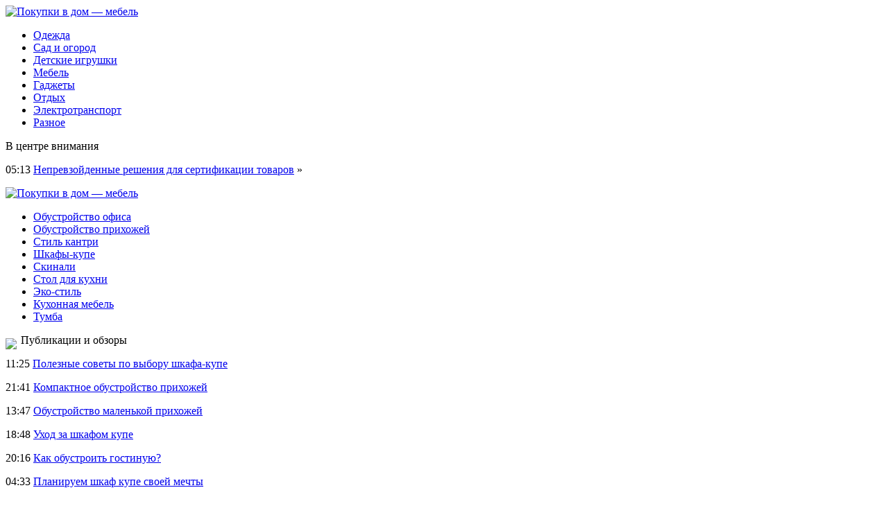

--- FILE ---
content_type: text/html; charset=UTF-8
request_url: http://ua-company.ru/aktivnyj-otdyx-zimoj/
body_size: 6899
content:
<!DOCTYPE html PUBLIC "-//W3C//DTD XHTML 1.0 Transitional//EN" "http://www.w3.org/TR/xhtml1/DTD/xhtml1-transitional.dtd">
<html xmlns="http://www.w3.org/1999/xhtml">
<head>
<meta http-equiv="Content-Type" content="text/html; charset=utf-8" />

<title>Активный отдых зимой</title>
<meta name="description" content="Многие из нас предпочитают отдыхать летом. Когда можно поплавать и позагорать, насладиться южным солнцем и морем. Но есть энтузиасты, для которых самым любимым является активный отдых преимущественно в зимнее время. К таким относятся любители катания на лыжах и коньках." />

<link rel="Shortcut Icon" href="http://ua-company.ru/favicon.png" type="image/x-icon" />
<link rel="stylesheet" href="http://ua-company.ru/wp-content/themes/site/style.css" type="text/css" />
<link href='http://fonts.googleapis.com/css?family=Cuprum:400,400italic&subset=cyrillic' rel='stylesheet' type='text/css'><meta name='robots' content='max-image-preview:large' />
<style id='classic-theme-styles-inline-css' type='text/css'>
/*! This file is auto-generated */
.wp-block-button__link{color:#fff;background-color:#32373c;border-radius:9999px;box-shadow:none;text-decoration:none;padding:calc(.667em + 2px) calc(1.333em + 2px);font-size:1.125em}.wp-block-file__button{background:#32373c;color:#fff;text-decoration:none}
</style>
<style id='global-styles-inline-css' type='text/css'>
body{--wp--preset--color--black: #000000;--wp--preset--color--cyan-bluish-gray: #abb8c3;--wp--preset--color--white: #ffffff;--wp--preset--color--pale-pink: #f78da7;--wp--preset--color--vivid-red: #cf2e2e;--wp--preset--color--luminous-vivid-orange: #ff6900;--wp--preset--color--luminous-vivid-amber: #fcb900;--wp--preset--color--light-green-cyan: #7bdcb5;--wp--preset--color--vivid-green-cyan: #00d084;--wp--preset--color--pale-cyan-blue: #8ed1fc;--wp--preset--color--vivid-cyan-blue: #0693e3;--wp--preset--color--vivid-purple: #9b51e0;--wp--preset--gradient--vivid-cyan-blue-to-vivid-purple: linear-gradient(135deg,rgba(6,147,227,1) 0%,rgb(155,81,224) 100%);--wp--preset--gradient--light-green-cyan-to-vivid-green-cyan: linear-gradient(135deg,rgb(122,220,180) 0%,rgb(0,208,130) 100%);--wp--preset--gradient--luminous-vivid-amber-to-luminous-vivid-orange: linear-gradient(135deg,rgba(252,185,0,1) 0%,rgba(255,105,0,1) 100%);--wp--preset--gradient--luminous-vivid-orange-to-vivid-red: linear-gradient(135deg,rgba(255,105,0,1) 0%,rgb(207,46,46) 100%);--wp--preset--gradient--very-light-gray-to-cyan-bluish-gray: linear-gradient(135deg,rgb(238,238,238) 0%,rgb(169,184,195) 100%);--wp--preset--gradient--cool-to-warm-spectrum: linear-gradient(135deg,rgb(74,234,220) 0%,rgb(151,120,209) 20%,rgb(207,42,186) 40%,rgb(238,44,130) 60%,rgb(251,105,98) 80%,rgb(254,248,76) 100%);--wp--preset--gradient--blush-light-purple: linear-gradient(135deg,rgb(255,206,236) 0%,rgb(152,150,240) 100%);--wp--preset--gradient--blush-bordeaux: linear-gradient(135deg,rgb(254,205,165) 0%,rgb(254,45,45) 50%,rgb(107,0,62) 100%);--wp--preset--gradient--luminous-dusk: linear-gradient(135deg,rgb(255,203,112) 0%,rgb(199,81,192) 50%,rgb(65,88,208) 100%);--wp--preset--gradient--pale-ocean: linear-gradient(135deg,rgb(255,245,203) 0%,rgb(182,227,212) 50%,rgb(51,167,181) 100%);--wp--preset--gradient--electric-grass: linear-gradient(135deg,rgb(202,248,128) 0%,rgb(113,206,126) 100%);--wp--preset--gradient--midnight: linear-gradient(135deg,rgb(2,3,129) 0%,rgb(40,116,252) 100%);--wp--preset--font-size--small: 13px;--wp--preset--font-size--medium: 20px;--wp--preset--font-size--large: 36px;--wp--preset--font-size--x-large: 42px;--wp--preset--spacing--20: 0.44rem;--wp--preset--spacing--30: 0.67rem;--wp--preset--spacing--40: 1rem;--wp--preset--spacing--50: 1.5rem;--wp--preset--spacing--60: 2.25rem;--wp--preset--spacing--70: 3.38rem;--wp--preset--spacing--80: 5.06rem;--wp--preset--shadow--natural: 6px 6px 9px rgba(0, 0, 0, 0.2);--wp--preset--shadow--deep: 12px 12px 50px rgba(0, 0, 0, 0.4);--wp--preset--shadow--sharp: 6px 6px 0px rgba(0, 0, 0, 0.2);--wp--preset--shadow--outlined: 6px 6px 0px -3px rgba(255, 255, 255, 1), 6px 6px rgba(0, 0, 0, 1);--wp--preset--shadow--crisp: 6px 6px 0px rgba(0, 0, 0, 1);}:where(.is-layout-flex){gap: 0.5em;}:where(.is-layout-grid){gap: 0.5em;}body .is-layout-flex{display: flex;}body .is-layout-flex{flex-wrap: wrap;align-items: center;}body .is-layout-flex > *{margin: 0;}body .is-layout-grid{display: grid;}body .is-layout-grid > *{margin: 0;}:where(.wp-block-columns.is-layout-flex){gap: 2em;}:where(.wp-block-columns.is-layout-grid){gap: 2em;}:where(.wp-block-post-template.is-layout-flex){gap: 1.25em;}:where(.wp-block-post-template.is-layout-grid){gap: 1.25em;}.has-black-color{color: var(--wp--preset--color--black) !important;}.has-cyan-bluish-gray-color{color: var(--wp--preset--color--cyan-bluish-gray) !important;}.has-white-color{color: var(--wp--preset--color--white) !important;}.has-pale-pink-color{color: var(--wp--preset--color--pale-pink) !important;}.has-vivid-red-color{color: var(--wp--preset--color--vivid-red) !important;}.has-luminous-vivid-orange-color{color: var(--wp--preset--color--luminous-vivid-orange) !important;}.has-luminous-vivid-amber-color{color: var(--wp--preset--color--luminous-vivid-amber) !important;}.has-light-green-cyan-color{color: var(--wp--preset--color--light-green-cyan) !important;}.has-vivid-green-cyan-color{color: var(--wp--preset--color--vivid-green-cyan) !important;}.has-pale-cyan-blue-color{color: var(--wp--preset--color--pale-cyan-blue) !important;}.has-vivid-cyan-blue-color{color: var(--wp--preset--color--vivid-cyan-blue) !important;}.has-vivid-purple-color{color: var(--wp--preset--color--vivid-purple) !important;}.has-black-background-color{background-color: var(--wp--preset--color--black) !important;}.has-cyan-bluish-gray-background-color{background-color: var(--wp--preset--color--cyan-bluish-gray) !important;}.has-white-background-color{background-color: var(--wp--preset--color--white) !important;}.has-pale-pink-background-color{background-color: var(--wp--preset--color--pale-pink) !important;}.has-vivid-red-background-color{background-color: var(--wp--preset--color--vivid-red) !important;}.has-luminous-vivid-orange-background-color{background-color: var(--wp--preset--color--luminous-vivid-orange) !important;}.has-luminous-vivid-amber-background-color{background-color: var(--wp--preset--color--luminous-vivid-amber) !important;}.has-light-green-cyan-background-color{background-color: var(--wp--preset--color--light-green-cyan) !important;}.has-vivid-green-cyan-background-color{background-color: var(--wp--preset--color--vivid-green-cyan) !important;}.has-pale-cyan-blue-background-color{background-color: var(--wp--preset--color--pale-cyan-blue) !important;}.has-vivid-cyan-blue-background-color{background-color: var(--wp--preset--color--vivid-cyan-blue) !important;}.has-vivid-purple-background-color{background-color: var(--wp--preset--color--vivid-purple) !important;}.has-black-border-color{border-color: var(--wp--preset--color--black) !important;}.has-cyan-bluish-gray-border-color{border-color: var(--wp--preset--color--cyan-bluish-gray) !important;}.has-white-border-color{border-color: var(--wp--preset--color--white) !important;}.has-pale-pink-border-color{border-color: var(--wp--preset--color--pale-pink) !important;}.has-vivid-red-border-color{border-color: var(--wp--preset--color--vivid-red) !important;}.has-luminous-vivid-orange-border-color{border-color: var(--wp--preset--color--luminous-vivid-orange) !important;}.has-luminous-vivid-amber-border-color{border-color: var(--wp--preset--color--luminous-vivid-amber) !important;}.has-light-green-cyan-border-color{border-color: var(--wp--preset--color--light-green-cyan) !important;}.has-vivid-green-cyan-border-color{border-color: var(--wp--preset--color--vivid-green-cyan) !important;}.has-pale-cyan-blue-border-color{border-color: var(--wp--preset--color--pale-cyan-blue) !important;}.has-vivid-cyan-blue-border-color{border-color: var(--wp--preset--color--vivid-cyan-blue) !important;}.has-vivid-purple-border-color{border-color: var(--wp--preset--color--vivid-purple) !important;}.has-vivid-cyan-blue-to-vivid-purple-gradient-background{background: var(--wp--preset--gradient--vivid-cyan-blue-to-vivid-purple) !important;}.has-light-green-cyan-to-vivid-green-cyan-gradient-background{background: var(--wp--preset--gradient--light-green-cyan-to-vivid-green-cyan) !important;}.has-luminous-vivid-amber-to-luminous-vivid-orange-gradient-background{background: var(--wp--preset--gradient--luminous-vivid-amber-to-luminous-vivid-orange) !important;}.has-luminous-vivid-orange-to-vivid-red-gradient-background{background: var(--wp--preset--gradient--luminous-vivid-orange-to-vivid-red) !important;}.has-very-light-gray-to-cyan-bluish-gray-gradient-background{background: var(--wp--preset--gradient--very-light-gray-to-cyan-bluish-gray) !important;}.has-cool-to-warm-spectrum-gradient-background{background: var(--wp--preset--gradient--cool-to-warm-spectrum) !important;}.has-blush-light-purple-gradient-background{background: var(--wp--preset--gradient--blush-light-purple) !important;}.has-blush-bordeaux-gradient-background{background: var(--wp--preset--gradient--blush-bordeaux) !important;}.has-luminous-dusk-gradient-background{background: var(--wp--preset--gradient--luminous-dusk) !important;}.has-pale-ocean-gradient-background{background: var(--wp--preset--gradient--pale-ocean) !important;}.has-electric-grass-gradient-background{background: var(--wp--preset--gradient--electric-grass) !important;}.has-midnight-gradient-background{background: var(--wp--preset--gradient--midnight) !important;}.has-small-font-size{font-size: var(--wp--preset--font-size--small) !important;}.has-medium-font-size{font-size: var(--wp--preset--font-size--medium) !important;}.has-large-font-size{font-size: var(--wp--preset--font-size--large) !important;}.has-x-large-font-size{font-size: var(--wp--preset--font-size--x-large) !important;}
.wp-block-navigation a:where(:not(.wp-element-button)){color: inherit;}
:where(.wp-block-post-template.is-layout-flex){gap: 1.25em;}:where(.wp-block-post-template.is-layout-grid){gap: 1.25em;}
:where(.wp-block-columns.is-layout-flex){gap: 2em;}:where(.wp-block-columns.is-layout-grid){gap: 2em;}
.wp-block-pullquote{font-size: 1.5em;line-height: 1.6;}
</style>
<script type="text/javascript" id="wp-postviews-cache-js-extra">
/* <![CDATA[ */
var viewsCacheL10n = {"admin_ajax_url":"http:\/\/ua-company.ru\/wp-admin\/admin-ajax.php","post_id":"264"};
/* ]]> */
</script>
<script type="text/javascript" src="http://ua-company.ru/wp-content/plugins/post-views-counter-x/postviews-cache.js?ver=6.5.5" id="wp-postviews-cache-js"></script>
<link rel="canonical" href="http://ua-company.ru/aktivnyj-otdyx-zimoj/" />
<link rel="alternate" type="application/json+oembed" href="http://ua-company.ru/wp-json/oembed/1.0/embed?url=http%3A%2F%2Fua-company.ru%2Faktivnyj-otdyx-zimoj%2F" />
<link rel="alternate" type="text/xml+oembed" href="http://ua-company.ru/wp-json/oembed/1.0/embed?url=http%3A%2F%2Fua-company.ru%2Faktivnyj-otdyx-zimoj%2F&#038;format=xml" />
</head>

<body>


<div class="header1">
	<div class="logo">
		<a href="http://ua-company.ru/" title="Покупки в дом &#8212; мебель"><img src="http://ua-company.ru/wp-content/themes/site/images/logo.png" alt="Покупки в дом &#8212; мебель" /></a>
	</div>
	<div class="menu">
		<ul>
			<li><a href="http://ua-company.ru/odezhda/">Одежда</a></li>
			<li><a href="http://ua-company.ru/sad-i-ogorod/">Сад и огород</a></li>
			<li><a href="http://ua-company.ru/detskie-igrushki/">Детские игрушки</a></li>
			<li><a href="http://ua-company.ru/mebel/">Мебель</a></li>
			<li><a href="http://ua-company.ru/gadzhety/">Гаджеты</a></li>
			<li><a href="http://ua-company.ru/otdyx/">Отдых</a></li>
			<li><a href="http://ua-company.ru/elektrotransport/">Электротранспорт</a></li>
			<li><a href="http://ua-company.ru/raznoe/">Разное</a></li>
		</ul>
	</div>
</div>

<div class="header2">
	<div class="inheader">
		<div class="events">
			<div class="evezag">В центре внимания</div>
			<div class="sameve">
								<p><span>05:13</span> <a href="http://ua-company.ru/neprevzojdennye-resheniya-dlya-sertifikacii-tovarov/">Непревзойденные решения для сертификации товаров</a> <span>&raquo;</span></p>
							</div>
		</div>
		<div class="shapka">
			<a href="http://ua-company.ru/" title="Покупки в дом &#8212; мебель"><img src="http://ua-company.ru/wp-content/themes/site/images/shapka.png" alt="Покупки в дом &#8212; мебель" /></a>
		</div>
	</div>
</div>
	
<div class="header4">
	<div class="tags">
		<ul>
			<li><a href="http://ua-company.ru/obustrojstvo-malenkogo-ofisa/">Обустройство офиса</a></li>
			<li><a href="http://ua-company.ru/poleznye-sovety-po-obustrojstvu-prixozhej/">Обустройство прихожей</a></li>
			<li><a href="http://ua-company.ru/stil-kantri-v-interere-pomeshheniya/">Стиль кантри</a></li>
			<li><a href="http://ua-company.ru/interesno-o-shkafax-kupe/">Шкафы-купе</a></li>
			<li><a href="http://ua-company.ru/chto-takoe-skinali/">Скинали</a></li>
			<li><a href="http://ua-company.ru/vybor-stola-dlya-kuxni-sovety-dizajnera-intererov/">Стол для кухни</a></li>
			<li><a href="http://ua-company.ru/eko-stil-v-interere/">Эко-стиль</a></li>
			<li><a href="http://ua-company.ru/vybor-cveta-dlya-kuxonnoj-mebeli/">Кухонная мебель</a></li>
			<li><a href="http://ua-company.ru/muzykalnaya-tumba/">Тумба</a></li>
		</ul>
	</div>
</div>


<div class="main">
<div class="sidebar">
	<div class="zag"><img src="http://ua-company.ru/wp-content/themes/site/images/arrow.png" align="left" style="margin-right:6px;margin-top:6px;" /> Публикации и обзоры</div>
	<div class="lastnews">
				<p><span>11:25</span> <a href="http://ua-company.ru/poleznye-sovety-po-vyboru-shkafa-kupe/">Полезные советы по выбору шкафа-купе</a></p>
				<p><span>21:41</span> <a href="http://ua-company.ru/kompaktnoe-obustrojstvo-prixozhej/">Компактное обустройство прихожей</a></p>
				<p><span>13:47</span> <a href="http://ua-company.ru/obustrojstvo-malenkoj-prixozhej/">Обустройство маленькой прихожей</a></p>
				<p><span>18:48</span> <a href="http://ua-company.ru/uxod-za-shkafom-kupe/">Уход за шкафом купе</a></p>
				<p><span>20:16</span> <a href="http://ua-company.ru/kak-obustroit-gostinuyu/">Как обустроить гостиную?</a></p>
				<p><span>04:33</span> <a href="http://ua-company.ru/planiruem-shkaf-kupe-svoej-mechty/">Планируем шкаф купе своей мечты</a></p>
				<p><span>20:32</span> <a href="http://ua-company.ru/racionalnoe-xranenie-veshhej-v-malenkoj-kvartire/">Рациональное хранение вещей в маленькой квартире</a></p>
				<p><span>06:48</span> <a href="http://ua-company.ru/stellazh-transformer-ot-studii-wewood/">Стеллаж-трансформер от студии Wewood</a></p>
				<p><span>12:24</span> <a href="http://ua-company.ru/chto-takoe-skinali/">Что такое скинали?</a></p>
				<p><span>08:22</span> <a href="http://ua-company.ru/stili-dizajna-sovremennogo-ofisa/">Стили дизайна современного офиса</a></p>
				<p><span>15:04</span> <a href="http://ua-company.ru/kompaktnaya-kuxnya-miuccia/">Компактная кухня Miuccia</a></p>
				<p><span>00:56</span> <a href="http://ua-company.ru/vybor-stola-dlya-kuxni-sovety-dizajnera-intererov/">Выбор стола для кухни. Советы дизайнера интерьеров</a></p>
				<p><span>11:51</span> <a href="http://ua-company.ru/stoleshnicy-na-kuxnyu-osobennosti-vybora/">Столешницы на кухню – особенности выбора</a></p>
				<p><span>03:33</span> <a href="http://ua-company.ru/zhurnalnye-stoliki-pac-man/">Журнальные столики Pac-Man.</a></p>
				<p><span>07:11</span> <a href="http://ua-company.ru/vybiraem-kompyuternyj-stol/">Выбираем компьютерный стол</a></p>
				<p><span>00:24</span> <a href="http://ua-company.ru/malenkaya-spalnya-priemy-vizualnogo-uvelicheniya-prostranstva/">Спальни родом из Италии</a></p>
						<p><span>05:13</span> <a href="http://ua-company.ru/neprevzojdennye-resheniya-dlya-sertifikacii-tovarov/">Непревзойденные решения для сертификации товаров</a></p>
				<p><span>01:06</span> <a href="http://ua-company.ru/svet-i-tishina-shtory-blekaut-kak-stil-zhizni/">Свет и тишина: шторы блэкаут как стиль жизни</a></p>
				<p><span>05:40</span> <a href="http://ua-company.ru/kak-napisat-banalnoe-sochinenie/">Как написать банальное сочинение</a></p>
		<p><span>05:40</span> <a href="http://ua-company.ru/reports.html">Отчеты по Википедии</a></p>
	</div>

	
</div>

<div class="content">
						<h1><img src="http://ua-company.ru/wp-content/themes/site/images/arrow.png" align="left" style="margin-right:6px;margin-top:6px;" /> Активный отдых зимой</h1>
			<div id="unpost">
				<div id="breadcrumb"><ul><li><a href="http://ua-company.ru">Главная</a></li><li>&gt;</li><li><a href="http://ua-company.ru/otdyx/">Отдых</a></li></ul></div>				<div id="datecont">03.08.2019 5:40</div>
			</div>
			
				<div id="samtext">
																					<p><img src="http://ua-company.ru/wp-content/uploads/2018/08/1-123.jpg" alt="Активный отдых зимой" title="Активный отдых зимой" /></p>
						<p>Многие из нас предпочитают отдыхать летом. Когда можно поплавать и позагорать, насладиться южным солнцем и морем. Но есть энтузиасты, для которых самым любимым является активный отдых преимущественно в зимнее время.</p>
<p>К таким относятся любители катания на лыжах и коньках. Для тех, кто предпочитает лыжи, есть две возможности. Просто ходить на лыжах где-нибудь в Карелии по бескрайним лесам. Или же отправиться на горнолыжный курорт, чтобы там спускаться на лыжах с высоких гор.</p>
<p>Те, кому недоступна русская зима и лыжный спорт, а зимние виды активного отдыха очень нравятся, могут заниматься другими видами спорта с помощью другого зимнего снаряжения. Тем, кто предпочитает лыжам коньки, можно только позавидовать. Потому что на коньках кататься можно практически круглый год.</p>
<p>Конечно, если вы живете в России в небольшом городке, вам вполне достаточно зимы, чтобы насладиться любыми видами спорта, где используются коньки. Но есть жители мегаполисов, и для них катание на коньках весьма привлекательно, но иногда может быть недостижимо, потому что они не могут выехать за город.</p>
<p>Сегодня выход из создавшегося положения найден. Все больше и больше создается катков, на которых можно заниматься активными видами спорта во все сезоны. Для этого не нужно куда-то ехать, тратить деньги и время. Достаточно купить абонемент, а также коньки хоккейные, и наслаждаться игрой в хоккей во дворце спорта, где сделан каток.</p>
<p>Очень часто подобными видами спорта занимаются не только молодые люди, но и старшей возрастной категории. Хоккей, конечно, контактный и достаточно опасный вид спорта, но те, кто играл в него или серьезно занимался хоккеем в молодости, стремятся и в солидном возрасте сыграть на ледовой арене.</p>
<p>Занятия хоккеем и другими видами спорта, где задействованы коньки, развивают не только силу, но и выносливость, энергию и бесстрашие. Недаром в старой песне поется, что трус не играет в хоккей. Выбирая для себя подходящие коньки, пользуйтесь своими физическими параметрами, чтобы модель коньков, которую вы выбрали, отлично сидела на ногах и принесла бы вам массу удовольствия.</p>
<p>Женской половине человечества очень важно знать, что занятия фигурным катанием дают не только великолепную фигуру, но и красивые, точеные ноги. Поэтому женщинам тоже важно не сидеть дома зимой, а купить абонемент в ледовый дворец спорта, чтобы активно заняться любимым активным видом спорта.</p>
					
									</div>	

<div class="zagcon">Читайте также</div>
<div style="margin-bottom:14px;">
<div class="vcentre"><img src="http://ua-company.ru/wp-content/themes/site/images/li.png" width="6" height="9" style="margin-right:6px;" /><a href="http://ua-company.ru/neprevzojdennye-resheniya-dlya-sertifikacii-tovarov/">Непревзойденные решения для сертификации товаров</a></div>
<div class="vcentre"><img src="http://ua-company.ru/wp-content/themes/site/images/li.png" width="6" height="9" style="margin-right:6px;" /><a href="http://ua-company.ru/svet-i-tishina-shtory-blekaut-kak-stil-zhizni/">Свет и тишина: шторы блэкаут как стиль жизни</a></div>
<div class="vcentre"><img src="http://ua-company.ru/wp-content/themes/site/images/li.png" width="6" height="9" style="margin-right:6px;" /><a href="http://ua-company.ru/kulinarnye-utopii-neozhidannye-resheniya-dlya-kuxni/">Кулинарные утопии: Неожиданные решения для кухни</a></div>
</div>


		<ul>
				<li class="imgcont">
									<a href="http://ua-company.ru/modnye-tendencii-v-osennej-mode/"><img src="http://ua-company.ru/wp-content/uploads/2018/08/1-13-130x130.jpg" alt="Модные тенденции в осенней моде" title="Модные тенденции в осенней моде" width="200" height="120" align="left" /></a>
					</li>
				<li class="imgcont">
									<a href="http://ua-company.ru/facebook-pokazala-funkciyu-sozdaniya-3d-foto/"><img src="http://ua-company.ru/wp-content/uploads/2018/10/1539439928_8560618867_833556324a_b-130x130.jpg" alt="Facebook показала функцию создания 3D-фото" title="Facebook показала функцию создания 3D-фото" width="200" height="120" align="left" /></a>
					</li>
				<li class="imgcont">
									<a href="http://ua-company.ru/v-windows-nashli-uyazvimost-nulevogo-dnya/"><img src="http://ua-company.ru/wp-content/uploads/2018/10/1536651951_24296312_jpg_770x380_q85_crop-0h-130x130.jpg" alt="В Windows нашли уязвимость «нулевого дня»" title="В Windows нашли уязвимость «нулевого дня»" width="200" height="120" align="left" /></a>
					</li>
				</ul>
		
		<ul style="margin-bottom:15px;clear:both;overflow:hidden;">
				<li class="imgconta">
			<div class="mli"><a href="http://ua-company.ru/modnye-tendencii-v-osennej-mode/">Модные тенденции в осенней моде</a></div>
		</li>
				<li class="imgconta">
			<div class="mli"><a href="http://ua-company.ru/facebook-pokazala-funkciyu-sozdaniya-3d-foto/">Facebook показала функцию создания 3D-фото</a></div>
		</li>
				<li class="imgconta">
			<div class="mli"><a href="http://ua-company.ru/v-windows-nashli-uyazvimost-nulevogo-dnya/">В Windows нашли уязвимость «нулевого дня»</a></div>
		</li>
				</ul>
		
		

			</div>

</div>

<div class="prefoot">
	<div class="inprefoot">
		<div style="float:left;">
		<ul>
			<li><a href="http://ua-company.ru/odezhda/">Одежда</a></li>
			<li><a href="http://ua-company.ru/sad-i-ogorod/">Сад и огород</a></li>
			<li><a href="http://ua-company.ru/detskie-igrushki/">Детские игрушки</a></li>
			<li><a href="http://ua-company.ru/mebel/">Мебель</a></li>
			<li><a href="http://ua-company.ru/gadzhety/">Гаджеты</a></li>
			<li><a href="http://ua-company.ru/otdyx/">Отдых</a></li>
			<li><a href="http://ua-company.ru/elektrotransport/">Электротранспорт</a></li>
			<li><a href="http://ua-company.ru/raznoe/">Разное</a></li>
		</ul>
		</div>
		<div style="float:right;">
			<img src="http://1by.by/mails/ua-companyru.png" /> | Карта сайта: <a href="http://ua-company.ru/sitemap.xml">XML</a> | <a href="http://ua-company.ru/sitemap/">HTML</a>
		</div>
	</div>
</div>

<div class="footer">
	<div class="infoot">
		2026 &copy; "<a href="http://ua-company.ru/">Покупки в дом &#8212; мебель</a>". Все права защищены.
	</div>
</div>

<!--noindex-->
<!--/noindex-->

</body>

</html>